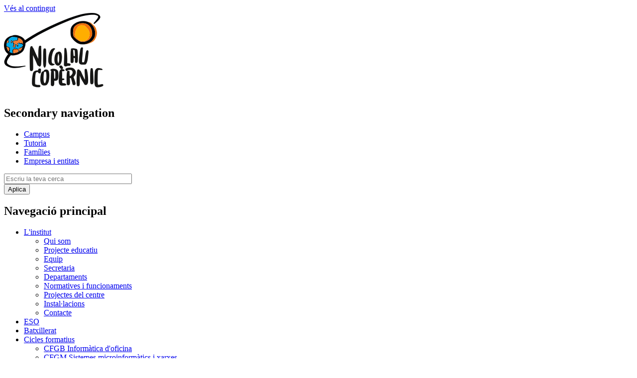

--- FILE ---
content_type: text/html; charset=UTF-8
request_url: https://copernic.cat/ca/equip
body_size: 8950
content:
<!DOCTYPE html>
<html lang="ca" dir="ltr" prefix="og: https://ogp.me/ns#">
  <head>
    <meta charset="utf-8" />
<noscript><style>form.antibot * :not(.antibot-message) { display: none !important; }</style>
</noscript><script async src="https://www.googletagmanager.com/gtag/js?id=UA-0000000-00" type="text/plain" id="cookies_ga_google_analytics_tracking_file" data-cookieconsent="analytics"></script>
<script>window.dataLayer = window.dataLayer || [];function gtag(){dataLayer.push(arguments)};gtag("js", new Date());gtag("set", "developer_id.dMDhkMT", true);gtag("config", "UA-0000000-00", {"groups":"default","anonymize_ip":true,"page_placeholder":"PLACEHOLDER_page_path","allow_ad_personalization_signals":false});</script>
<meta name="description" content="A prop teu!" />
<link rel="canonical" href="https://copernic.cat/ca/equip" />
<meta property="og:site_name" content="Institut Nicolau Copèrnic" />
<meta property="og:url" content="https://copernic.cat/ca/equip" />
<meta property="og:title" content="Equip" />
<meta property="og:description" content="A prop teu!" />
<meta property="article:modified_time" content="2025-09-09T11:55:53+02:00" />
<meta name="MobileOptimized" content="width" />
<meta name="HandheldFriendly" content="true" />
<meta name="viewport" content="width=device-width, initial-scale=1.0" />
<link rel="alternate" hreflang="ca" href="https://copernic.cat/ca/equip" />
<link rel="icon" href="/themes/copernic/favicon.ico" type="image/vnd.microsoft.icon" />

    <title>Equip | Institut Nicolau Copèrnic</title>
    <link rel="preload" href="/themes/copernic/fonts/Poppins-Bold.woff2" as="font" type="font/woff2" crossorigin>
    <link rel="preload" href="/themes/copernic/fonts/Poppins-Light.woff2" as="font" type="font/woff2" crossorigin>
    <link rel="preload" href="/themes/copernic/fonts/Poppins-Regular.woff2" as="font" type="font/woff2" crossorigin>
    <link rel="preload" href="/themes/copernic/fonts/Poppins-Medium.woff2" as="font" type="font/woff2" crossorigin>
    <link rel="preload" href="/themes/copernic/fonts/Poppins-MediumItalic.woff2" as="font" type="font/woff2" crossorigin>
    <link rel="preload" href="/themes/copernic/fonts/Poppins-Black.woff2" as="font" type="font/woff2" crossorigin>
    <link rel="preload" href="/themes/copernic/fonts/CircularStd-Book.woff2" as="font" type="font/woff2" crossorigin>
    <link rel="stylesheet" media="all" href="//use.fontawesome.com/releases/v6.4.2/css/all.css" />
<link rel="stylesheet" media="all" href="//use.fontawesome.com/releases/v6.4.2/css/v4-shims.css" />
<link rel="stylesheet" media="all" href="/sites/default/files/css/css_TvXFdrQU67DJjsSxhAGLmaZXQQEps1iCqokzNzHo_uI.css?delta=2&amp;language=ca&amp;theme=copernic&amp;include=eJyFikEOwjAMBD8UxU-q4rIpgSSuspZKf08QHHrjNDvaSd2Lmkv6MmYbLSjcMRa8diNuSy51KmVDx0g1rGbPAsqPD45IPys4nx2jl1W2ajrLbN3TAVqDXHY8oB_l3yDyXlrgSUcTTcQbJ2NF0w" />
<link rel="stylesheet" media="all" href="/sites/default/files/css/css_Ppkh1fTqWBHMIwmDnWo3Qmq_TrGkgJ3OVzCD4lk28w4.css?delta=3&amp;language=ca&amp;theme=copernic&amp;include=eJyFikEOwjAMBD8UxU-q4rIpgSSuspZKf08QHHrjNDvaSd2Lmkv6MmYbLSjcMRa8diNuSy51KmVDx0g1rGbPAsqPD45IPys4nx2jl1W2ajrLbN3TAVqDXHY8oB_l3yDyXlrgSUcTTcQbJ2NF0w" />

    <script type="application/json" data-drupal-selector="drupal-settings-json">{"path":{"baseUrl":"\/","pathPrefix":"ca\/","currentPath":"node\/24","currentPathIsAdmin":false,"isFront":false,"currentLanguage":"ca"},"pluralDelimiter":"\u0003","suppressDeprecationErrors":true,"google_analytics":{"account":"UA-0000000-00","trackOutbound":true,"trackMailto":true,"trackDownload":true,"trackDownloadExtensions":"7z|aac|arc|arj|asf|asx|avi|bin|csv|doc(x|m)?|dot(x|m)?|exe|flv|gif|gz|gzip|hqx|jar|jpe?g|js|mp(2|3|4|e?g)|mov(ie)?|msi|msp|pdf|phps|png|ppt(x|m)?|pot(x|m)?|pps(x|m)?|ppam|sld(x|m)?|thmx|qtm?|ra(m|r)?|sea|sit|tar|tgz|torrent|txt|wav|wma|wmv|wpd|xls(x|m|b)?|xlt(x|m)|xlam|xml|z|zip"},"cookies":{"cookiesjsr":{"config":{"cookie":{"name":"cookiesjsr","expires":31536000000,"domain":"","sameSite":"Lax","secure":false},"library":{"libBasePath":"\/libraries\/cookiesjsr\/dist","libPath":"\/libraries\/cookiesjsr\/dist\/cookiesjsr.min.js","scrollLimit":1},"callback":{"method":"post","url":"\/cookies\/example\/callback.json","headers":[]},"interface":{"openSettingsHash":"#editCookieSettings","showDenyAll":true,"denyAllOnLayerClose":false,"settingsAsLink":false,"availableLangs":["en","ca","es"],"defaultLang":"en","groupConsent":true,"cookieDocs":true}},"services":{"functional":{"id":"functional","services":[{"key":"functional","type":"functional","name":"Required functional","info":[],"uri":"","needConsent":false}],"weight":1},"video":{"id":"video","services":[{"key":"video","type":"video","name":"Video provided by YouTube, Vimeo","info":[],"uri":"","needConsent":true}],"weight":40}},"translation":{"_core":{"default_config_hash":"X8VxTkyAAEb9q-EhYz30-BkJ9Ftv5-u1H7BXLXHQe1o"},"langcode":"en","bannerText":"En les p\u00e0gines d\u0027aquest lloc web utilitzem una selecci\u00f3 de cookies pr\u00f2pies i de tercers: Cookies essencials; Cookies funcionals i Cookies de rendiment. Si selecciona \u0022Acceptar-les totes\u0022, accepta l\u0027\u00fas de totes les cookies. Pot acceptar i rebutjar tipus individuals de cookies i revocar el seu consentiment per al futur en qualsevol moment en \u0022Configuraci\u00f3\u0022.","privacyPolicy":"Pol\u00edtica de privacitat","privacyUri":"\/ca\/politica-de-privacitat","imprint":"Imprint","imprintUri":"","cookieDocs":"","cookieDocsUri":"","officialWebsite":"Veure el web","denyAll":"Denegar totes","alwaysActive":"Sempre actives","settings":"Configuraci\u00f3 de cookies","acceptAll":"Acceptar totes","requiredCookies":"Cookies necess\u00e0ries","cookieSettings":"Configuraci\u00f3 de cookies","close":"Tanca","readMore":"Llegeix m\u00e9s","allowed":" Permese","denied":"Denegada","settingsAllServices":"Configuraci\u00f3 de tots els serveis","saveSettings":"Desa la configuraci\u00f3","default_langcode":"en","disclaimerText":"All cookie information is subject to change by the service providers. We update this information regularly.","disclaimerTextPosition":"above","processorDetailsLabel":"Processor Company Details","processorLabel":"Company","processorWebsiteUrlLabel":"Company Website","processorPrivacyPolicyUrlLabel":"Company Privacy Policy","processorCookiePolicyUrlLabel":"Company Cookie Policy","processorContactLabel":"Data Protection Contact Details","placeholderAcceptAllText":"Accept All Cookies","functional":{"title":"Functional","details":"Cookies are small text files that are placed by your browser on your device in order to store certain information. Using the information that is stored and returned, a website can recognize that you have previously accessed and visited it using the browser on your end device. We use this information to arrange and display the website optimally in accordance with your preferences. Within this process, only the cookie itself is identified on your device. Personal data is only stored following your express consent or where this is absolutely necessary to enable use the service provided by us and accessed by you."},"video":{"title":"V\u00eddeo","details":"Video sharing services help to add rich media on the site and increase its visibility."}}},"cookiesTexts":{"_core":{"default_config_hash":"X8VxTkyAAEb9q-EhYz30-BkJ9Ftv5-u1H7BXLXHQe1o"},"langcode":"en","bannerText":"En les p\u00e0gines d\u0027aquest lloc web utilitzem una selecci\u00f3 de cookies pr\u00f2pies i de tercers: Cookies essencials; Cookies funcionals i Cookies de rendiment. Si selecciona \u0022Acceptar-les totes\u0022, accepta l\u0027\u00fas de totes les cookies. Pot acceptar i rebutjar tipus individuals de cookies i revocar el seu consentiment per al futur en qualsevol moment en \u0022Configuraci\u00f3\u0022.","privacyPolicy":"Pol\u00edtica de privacitat","privacyUri":"\/node\/18","imprint":"Imprint","imprintUri":"","cookieDocs":"","cookieDocsUri":"","officialWebsite":"Veure el web","denyAll":"Denegar totes","alwaysActive":"Sempre actives","settings":"Configuraci\u00f3 de cookies","acceptAll":"Acceptar totes","requiredCookies":"Cookies necess\u00e0ries","cookieSettings":"Configuraci\u00f3 de cookies","close":"Tanca","readMore":"Llegeix m\u00e9s","allowed":" Permese","denied":"Denegada","settingsAllServices":"Configuraci\u00f3 de tots els serveis","saveSettings":"Desa la configuraci\u00f3","default_langcode":"en","disclaimerText":"All cookie information is subject to change by the service providers. We update this information regularly.","disclaimerTextPosition":"above","processorDetailsLabel":"Processor Company Details","processorLabel":"Company","processorWebsiteUrlLabel":"Company Website","processorPrivacyPolicyUrlLabel":"Company Privacy Policy","processorCookiePolicyUrlLabel":"Company Cookie Policy","processorContactLabel":"Data Protection Contact Details","placeholderAcceptAllText":"Accept All Cookies"},"services":{"functional":{"uuid":"6acb0f86-9659-4b68-8caa-a75577883eab","langcode":"en","status":true,"dependencies":[],"id":"functional","label":"Required functional","group":"functional","info":[],"consentRequired":false,"purpose":"","processor":"","processorContact":"","processorUrl":"","processorPrivacyPolicyUrl":"","processorCookiePolicyUrl":"","placeholderMainText":"This content is blocked because required functional cookies have not been accepted.","placeholderAcceptText":"Only accept required functional cookies"},"video":{"uuid":"c8f477ca-05b4-4818-9ebf-dfe05631f0f1","langcode":"en","status":true,"dependencies":[],"_core":{"default_config_hash":"sSU9xaVzp6lMB3DXSy0j-GJMPQx67_xI3_AQuJRaLa0"},"id":"video","label":"Video provided by YouTube, Vimeo","group":"video","info":[],"consentRequired":true,"purpose":"","processor":"","processorContact":"","processorUrl":"","processorPrivacyPolicyUrl":"","processorCookiePolicyUrl":"","placeholderMainText":"This content is blocked because video provided by youtube, vimeo cookies have not been accepted.","placeholderAcceptText":"Only accept video provided by youtube, vimeo cookies"}},"groups":{"functional":{"uuid":"fb5cf0a5-6303-4c46-93e1-773b9015c7a4","langcode":"en","status":true,"dependencies":[],"id":"functional","label":"Functional","weight":1,"title":"Functional","details":"Cookies are small text files that are placed by your browser on your device in order to store certain information. Using the information that is stored and returned, a website can recognize that you have previously accessed and visited it using the browser on your end device. We use this information to arrange and display the website optimally in accordance with your preferences. Within this process, only the cookie itself is identified on your device. Personal data is only stored following your express consent or where this is absolutely necessary to enable use the service provided by us and accessed by you."},"performance":{"uuid":"efb207ea-40cc-4631-92d0-4db55f387d9a","langcode":"en","status":true,"dependencies":[],"_core":{"default_config_hash":"Jv3uIJviBj7D282Qu1ZpEQwuOEb3lCcDvx-XVHeOJpw"},"id":"performance","label":"Rendiment","weight":30,"title":"Cookies de rendiment","details":"Les cookies de rendiment recopilen informaci\u00f3 agregada sobre com s\u0027utilitza el nostre lloc web. La seva finalitat \u00e9s millorar el seu atractiu, contingut i funcionalitat. Aquestes cookies ens ajuden a determinar si s\u0027accedeix a determinades subp\u00e1ginas del nostre lloc web, amb quina freq\u00fc\u00e8ncia i durant quant temps, i quins continguts interessen especialment als usuaris. Tamb\u00e9 es registren els termes de cerca, el pa\u00eds, la regi\u00f3 i (si \u00e9s el cas) la ciutat des de la qual s\u0027accedeix al lloc web, aix\u00ed com la proporci\u00f3 de dispositius m\u00f2bils que s\u0027utilitzen per a accedir al lloc web. Utilitzem aquesta informaci\u00f3 per a elaborar informes estad\u00edstics que ens ajuden a adaptar el contingut del nostre lloc web a les seves necessitats i a optimitzar la nostra oferta."},"social":{"uuid":"49123374-a671-42d9-ab7b-e95cca695923","langcode":"en","status":true,"dependencies":[],"_core":{"default_config_hash":"vog2tbqqQHjVkue0anA0RwlzvOTPNTvP7_JjJxRMVAQ"},"id":"social","label":"Social Plugins","weight":20,"title":"Social Plugins","details":"Comments managers facilitate the filing of comments and fight against spam."},"video":{"uuid":"71bc4912-31bc-4190-bf2d-1c9fd92cd577","langcode":"en","status":true,"dependencies":[],"_core":{"default_config_hash":"w1WnCmP2Xfgx24xbx5u9T27XLF_ZFw5R0MlO-eDDPpQ"},"id":"video","label":"Videos","weight":40,"title":"V\u00eddeo","details":"Video sharing services help to add rich media on the site and increase its visibility."}}},"ajaxTrustedUrl":{"\/ca\/search":true},"antibot":{"forms":{"views-exposed-form-cercador-page-1":{"id":"views-exposed-form-cercador-page-1","key":"MXQiKBVEXsMWnvoIjrqKocp06y-pDxH8FXlx_Lr-6wM"}}},"quicklink":{"admin_link_container_patterns":["#block-local-tasks-block a",".block-local-tasks-block a","#drupal-off-canvas a","#toolbar-administration a"],"ignore_admin_paths":true,"ignore_ajax_links":true,"ignore_file_ext":true,"total_request_limit":null,"concurrency_throttle_limit":5,"idle_wait_timeout":2000,"viewport_delay":null,"debug":false,"url_patterns_to_ignore":["user\/logout","#","\/admin","\/edit"]},"user":{"uid":0,"permissionsHash":"f49e669d0ed9f2ba36ddece559a7f88d54e77aefa4932212ed0e6ea76d0a03e5"}}</script>
<script src="/sites/default/files/js/js_MY-ZNdMykE1nXcYN5aLXTF0QV9_3hl5wvAokD3ywoUM.js?scope=header&amp;delta=0&amp;language=ca&amp;theme=copernic&amp;include=eJxtjFEOAjEIRC_UyJEaWlmCxbICJnp7m6j7YfyamZeZwZnSLAHfetrMr6VRJnmlx25B57qJrhjANMlRSzcbQgEfvYR_UWVcT6jPlB4L7uRTOrBaWzs2Y6V6FOAXlNtd-lCZAw73j1WZki_hyEnU"></script>

    
   

  </head>
  <body class="path-node page-node-type-page">
        <a href="#main-content" class="visually-hidden focusable">
      Vés al contingut
    </a>
    
      <div class="dialog-off-canvas-main-canvas" data-off-canvas-main-canvas>
    

    <header id="header">
        <div class="d-flex container container-header">
            <div class="logo">
                <a href="/"><img class="logo-stroke" src="/themes/copernic/img/logo.png"/></a>
            </div>
            <div class="search-mobile">
           
            </div>
            <div class="menu-mobile">
                <span></span>
                <span></span>
                <span></span>
            </div>
            <div class="navigation">
                <div class="secondary-navigation d-flex">
                    <nav>
                          <div>
    <nav role="navigation" aria-labelledby="block-secondarynavigation-2-menu" id="block-secondarynavigation-2">
            
  <h2 class="visually-hidden" id="block-secondarynavigation-2-menu">Secondary navigation</h2>
  

        
              <ul class="menu">
                    <li class="menu-item">
        <a href="https://cv.copernic.cat">Campus</a>
              </li>
                <li class="menu-item">
        <a href="https://gassist.copernic.cat">Tutoria</a>
              </li>
                <li class="menu-item">
        <a href="/ca/families" data-drupal-link-system-path="node/229">Famílies</a>
              </li>
                <li class="menu-item">
        <a href="/ca/empresa-i-entitats" data-drupal-link-system-path="node/42">Empresa i entitats</a>
              </li>
        </ul>
  


  </nav>

  </div>

                    </nav>
                    
                    <div class="search-block">
                       
                          <div>
    <div class="views-exposed-form bef-exposed-form" data-drupal-selector="views-exposed-form-cercador-page-1" id="block-formulariexposatcercadorpage-1-2">
  
    
      <form data-action="/ca/search" class="antibot" action="/antibot" method="get" id="views-exposed-form-cercador-page-1" accept-charset="UTF-8">
  <noscript>
  <div class="antibot-no-js antibot-message antibot-message-warning">Heu de tenir JavaScript activat per utilitzar aquest formulari.</div>
</noscript>
<div class="js-form-item form-item form-type-textfield js-form-type-textfield form-item-search-api-fulltext js-form-item-search-api-fulltext">
      
        <input placeholder="Escriu la teva cerca" data-drupal-selector="edit-search-api-fulltext" type="text" id="edit-search-api-fulltext" name="search_api_fulltext" value="" size="30" maxlength="128" class="form-text" />

        </div>
<input data-drupal-selector="edit-antibot-key" type="hidden" name="antibot_key" value="" />
<div data-drupal-selector="edit-actions" class="form-actions js-form-wrapper form-wrapper" id="edit-actions"><input data-drupal-selector="edit-submit-cercador" type="submit" id="edit-submit-cercador" value="Aplica" class="button js-form-submit form-submit" />
</div>


</form>

  </div>

  </div>

                    </div>
                </div>
                <div class="primary-navigation">

                      <div>
    <nav role="navigation" aria-labelledby="block-copernic-main-menu-menu" id="block-copernic-main-menu">
            
  <h2 class="visually-hidden" id="block-copernic-main-menu-menu">Navegació principal</h2>
  

        
              <ul class="menu">
                    <li class="menu-item expanded active-trail">
        <a href="/ca/linstitut" data-drupal-link-system-path="node/21">L&#039;institut</a>
                                <ul class="menu">
                    <li class="menu-item">
        <a href="/ca/qui-som" data-drupal-link-system-path="node/22">Qui som</a>
              </li>
                <li class="menu-item">
        <a href="/ca/projecte-educatiu" data-drupal-link-system-path="node/23">Projecte educatiu</a>
              </li>
                <li class="menu-item active-trail">
        <a href="/ca/equip" data-drupal-link-system-path="node/24" class="is-active" aria-current="page">Equip</a>
              </li>
                <li class="menu-item menu-item--collapsed">
        <a href="/ca/secretaria" data-drupal-link-system-path="node/25">Secretaria</a>
              </li>
                <li class="menu-item menu-item--collapsed">
        <a href="/ca/departaments" data-drupal-link-system-path="node/56">Departaments</a>
              </li>
                <li class="menu-item">
        <a href="/ca/normatives-i-funcionaments" data-drupal-link-system-path="node/65">Normatives i funcionaments</a>
              </li>
                <li class="menu-item menu-item--collapsed">
        <a href="/ca/projectes-del-centre" data-drupal-link-system-path="node/66">Projectes del centre</a>
              </li>
                <li class="menu-item">
        <a href="/ca/installacions" data-drupal-link-system-path="node/71">Instal·lacions</a>
              </li>
                <li class="menu-item">
        <a href="/ca/contacte" data-drupal-link-system-path="node/4">Contacte</a>
              </li>
        </ul>
  
              </li>
                <li class="menu-item">
        <a href="/ca/eso" data-drupal-link-system-path="node/27">ESO</a>
              </li>
                <li class="menu-item">
        <a href="/ca/batxillerat" data-drupal-link-system-path="node/28">Batxillerat</a>
              </li>
                <li class="menu-item expanded">
        <a href="/ca/cicles-formatius" data-drupal-link-system-path="node/29">Cicles formatius</a>
                                <ul class="menu">
                    <li class="menu-item">
        <a href="/ca/cfgb-informatica-doficina" data-drupal-link-system-path="node/72">CFGB Informàtica d&#039;oficina</a>
              </li>
                <li class="menu-item">
        <a href="/ca/cfgm-sistemes-microinformatics-i-xarxes" data-drupal-link-system-path="node/47">CFGM Sistemes microinformàtics i xarxes</a>
              </li>
                <li class="menu-item">
        <a href="/ca/cfgs-administracio-de-sistemes-informatics-en-xarxa-ciberseguretat" data-drupal-link-system-path="node/48">CFGS Administració de Sistemes Informàtics en Xarxa ( perfil ciberseguretat)</a>
              </li>
                <li class="menu-item">
        <a href="/ca/cfgs-desenvolupament-daplicacions-multiplataforma" data-drupal-link-system-path="node/73">CFGS Desenvolupament d&#039;Aplicacions Multiplataforma</a>
              </li>
                <li class="menu-item">
        <a href="/ca/cfgs-desenvolupament-daplicacions-web" data-drupal-link-system-path="node/74">CFGS Desenvolupament d&#039;Aplicacions Web</a>
              </li>
                <li class="menu-item">
        <a href="/ca/curs-despecialitzacio-en-ciberseguretat" data-drupal-link-system-path="node/243">Curs d&#039;epecialització en ciberseguretat</a>
              </li>
        </ul>
  
              </li>
                <li class="menu-item expanded">
        <a href="/ca/serveis" data-drupal-link-system-path="node/33">Serveis</a>
                                <ul class="menu">
                    <li class="menu-item">
        <a href="/ca/accio-tutorial" data-drupal-link-system-path="node/80">Acció tutorial</a>
              </li>
                <li class="menu-item">
        <a href="/ca/aplicacions" data-drupal-link-system-path="node/85">Aplicacions</a>
              </li>
                <li class="menu-item">
        <a href="/ca/biblioteca" data-drupal-link-system-path="node/83">Biblioteca</a>
              </li>
                <li class="menu-item">
        <a href="/ca/coeducacio-convivencia-i-benestar-emocional" data-drupal-link-system-path="node/221">COeducació, COnvivència i BEnestar emocional</a>
              </li>
                <li class="menu-item">
        <a href="/ca/salut-i-escola" data-drupal-link-system-path="node/237">Salut i escola</a>
              </li>
                <li class="menu-item">
        <a href="/ca/gestio-dincidencies" data-drupal-link-system-path="node/81">Gestió d&#039;incidències</a>
              </li>
                <li class="menu-item">
        <a href="/ca/mobilitat-internacional" data-drupal-link-system-path="node/45">Mobilitat internacional</a>
              </li>
                <li class="menu-item">
        <a href="/ca/recursos-i-documents-habituals" data-drupal-link-system-path="node/217">Recursos i documents habituals</a>
              </li>
                <li class="menu-item menu-item--collapsed">
        <a href="/ca/serveis-fp" data-drupal-link-system-path="node/31">Serveis FP</a>
              </li>
                <li class="menu-item">
        <a href="/ca/suggeriments-i-queixes" data-drupal-link-system-path="node/86">Suggeriments i queixes</a>
              </li>
                <li class="menu-item">
        <a href="/ca/fotocopies" data-drupal-link-system-path="node/255">Fotocòpies</a>
              </li>
        </ul>
  
              </li>
                <li class="menu-item">
        <a href="/ca/noticies" data-drupal-link-system-path="node/7">Actualitat</a>
              </li>
        </ul>
  


  </nav>

  </div>

                </div>

            </div>

        </div>
        
        

    </header>
    <main class=>
            
          <div>
    <div id="block-copernic-content">
  
    
      
<article class="bg-big">
  <div class="header-content">
    <div class="parent-page">
        <a href="/ca/linstitut">L&#039;institut</a>
    </div>
    <h1><span>Equip</span>
</h1>
    <div class="descr">
        
            <div class="field field--name-body field--type-text-with-summary field--label-hidden field__item"><p>A prop teu!</p>
</div>
      
    </div>
    <div class="image-header-content container">
      
            <div class="field field--name-field-media-image field--type-image field--label-hidden field__item">  <img loading="lazy" src="/sites/default/files/styles/capcalera_content/public/content/image/2025/09/09/3/20250905_113519.jpg?h=6eb229a4&amp;itok=5luQdk7D" width="1200" height="400" alt="L&#039;equip del Copèrnic" />


</div>
      
    </div>
    <div class="cta-link-arrow-bg-yellow">
        
    </div>   
  </div>

  
  <div>
    
  </div>
  


</article>

  </div>
<div id="block-copernic-cookiesui">
  
    
        
<div id="cookiesjsr"></div>

  </div>

  </div>

                <div id="btns-share">
            <div class="inner-box">
                <div id="btn-open">
                
                </div>
                <div class="elements">
                    <!-- AddToAny BEGIN -->
                    <div class="a2a_kit a2a_kit_size_32 a2a_default_style">
                    <a class="a2a_button_facebook"></a>
                    <a class="a2a_button_twitter"></a>
                    <a class="a2a_button_linkedin"></a>
                    <a class="a2a_button_whatsapp"></a>
                    </div>
                    <script async src="https://static.addtoany.com/menu/page.js"></script>
                    <!-- AddToAny END -->
                </div>
            </div>
        </div>
        
    </main>
    <footer id="footer">
        <div class="container">
            <div class="d-flex flex-wrap">
               
                    

                
                <div class="nav-footer d-flex p-med">
                    <div class="logo">
                        <a href="/"><img src="/themes/copernic/img/logo-footer.svg"/></a>
                    </div>
                    <div class="contact d-flex">
                        <div class="content">
                          
                              <div>
    <div id="block-textfooter">
  
    
      
            <div class="field field--name-body field--type-text-with-summary field--label-hidden field__item"><p>Torrent del Batlle, 10</p>

<p>08225 Terrassa - Barcelona</p>

<p>Telèfon: +34 937807517</p>

<p>Correu electrònic: a8034059@xtec.cat</p>
</div>
      
  </div>

  </div>

                        </div>
                       
                        <div class="links-contact">
                            <a href="/ca/contacte">Contacte</a>
                            <div class="links-xxss">
                                <a href="https://twitter.com/nicolaucopernic?lang=ca" target="_blank" class="twitter-link"></a>
                                <a href="https://www.instagram.com/nicolaucopernic/" target="_blank" class="insta-link"></a>
                                <a href="https://www.linkedin.com/company/institut-nicolau-cop%C3%A8rnic" target="_blank" class="linkedin-link"></a>
                                <a href="https://www.youtube.com/user/copernicTV" target="_blank" class="youtube-link"></a>
                            </div>
                        </div>
                        
                    </div>
                    <div class="menu-footer d-flex">
                        <div class="menu-col">
                            
                              <div>
    <nav role="navigation" aria-labelledby="block-estudis-2-menu" id="block-estudis-2">
      
  <h2 id="block-estudis-2-menu">Estudis</h2>
  

        
              <ul class="menu">
                    <li class="menu-item">
        <a href="/ca/batxillerat" data-drupal-link-system-path="node/28">Batxillerat</a>
              </li>
                <li class="menu-item">
        <a href="/ca/cicles-formatius" data-drupal-link-system-path="node/29">Cicles formatius</a>
              </li>
                <li class="menu-item">
        <a href="/ca/eso" data-drupal-link-system-path="node/27">ESO</a>
              </li>
        </ul>
  


  </nav>

  </div>

                        </div>
                        <div class="menu-col">
                              <div>
    <nav role="navigation" aria-labelledby="block-elcentre-2-menu" id="block-elcentre-2">
      
  <h2 id="block-elcentre-2-menu">El centre</h2>
  

        
              <ul class="menu">
                    <li class="menu-item">
        <a href="/ca/linstitut" data-drupal-link-system-path="node/21">L&#039;Institut Nicolau Copernic</a>
              </li>
                <li class="menu-item">
        <a href="/ca/secretaria" data-drupal-link-system-path="node/25">Secretaria</a>
              </li>
                <li class="menu-item">
        <a href="/ca/serveis" data-drupal-link-system-path="node/33">Serveis</a>
              </li>
                <li class="menu-item">
        <a href="/ca/projectes" data-drupal-link-system-path="node/36">Projectes</a>
              </li>
                <li class="menu-item">
        <a href="/ca/noticies" data-drupal-link-system-path="node/7">Actualitat</a>
              </li>
        </ul>
  


  </nav>

  </div>

                        </div>
                        <div class="menu-col">
                              <div>
    <nav role="navigation" aria-labelledby="block-informaciopera-2-menu" id="block-informaciopera-2">
      
  <h2 id="block-informaciopera-2-menu">Informacio per a</h2>
  

        
              <ul class="menu">
                    <li class="menu-item">
        <a href="/ca/empresa-i-entitats" data-drupal-link-system-path="node/42">Empresa</a>
              </li>
                <li class="menu-item">
        <a href="/ca/families" data-drupal-link-system-path="node/229">Famílies</a>
              </li>
        </ul>
  


  </nav>

  </div>

                        </div>
                    </div>
                    <div class="block-legals p-big">
                          <div>
    <nav role="navigation" aria-labelledby="block-legals-menu" id="block-legals">
            
  <h2 class="visually-hidden" id="block-legals-menu">Legals</h2>
  

        
              <ul>
        <li>© 2026 Institut Nicolau Copèrnic</li>
          <li>
        <a href="/ca/politica-de-cookies" data-drupal-link-system-path="node/218">Política de cookies</a>
              </li>
          <li>
        <a href="/ca/politica-de-privacitat" data-drupal-link-system-path="node/18">Política de privacitat</a>
              </li>
        </ul>
  


  </nav>

  </div>

                    </div>
                </div>

            </div>

        </div>

    </footer>


  </div>

    
    <script src="//unpkg.com/quicklink@2.2.0/dist/quicklink.umd.js"></script>
<script src="/sites/default/files/js/js_gbG3mqN50MRk_32-awXLlOtqjQ3e0MPlacVsP38B0PU.js?scope=footer&amp;delta=1&amp;language=ca&amp;theme=copernic&amp;include=eJxtjFEOAjEIRC_UyJEaWlmCxbICJnp7m6j7YfyamZeZwZnSLAHfetrMr6VRJnmlx25B57qJrhjANMlRSzcbQgEfvYR_UWVcT6jPlB4L7uRTOrBaWzs2Y6V6FOAXlNtd-lCZAw73j1WZki_hyEnU"></script>

  </body>
</html>


--- FILE ---
content_type: image/svg+xml
request_url: https://copernic.cat/themes/copernic/img/logo-footer.svg
body_size: 44425
content:
<svg xmlns="http://www.w3.org/2000/svg" width="141.543" height="121.256" viewBox="0 0 141.543 121.256">
  <g id="Group_12" data-name="Group 12" transform="translate(159.407 -3320.563)">
    <path id="Path_1" data-name="Path 1" d="M131.819,164.146c.06.125.051.329.3.343.068,0,.139.162.19.259q1.088,2.075,1.979,4.243c.372.9.745,1.806,1.141,2.7q1.577,3.546,3.18,7.082c.219.485.485.948.716,1.428.4.834.793,1.674,1.189,2.511l1.3,2.752c.018-.144.035-.222.036-.3.019-2.388.027-4.777.057-7.166.023-1.853.07-3.7.111-5.557.016-.735.023-1.472.068-2.206.077-1.252.157-2.505.279-3.753.092-.945.215-1.89.394-2.822a19.858,19.858,0,0,1,.581-2.084,1.362,1.362,0,0,1,1.195-.94c.118-.02.225-.1.343-.122.268-.057.512-.224.823-.048.157.089.41,0,.618.009a.477.477,0,0,1,.277.093,10,10,0,0,1,.876.849.729.729,0,0,1,.091.464c-.017.469-.074.936-.085,1.4s.007.958.023,1.437c.04,1.165.09,2.329.13,3.493.031.886.055,1.773.077,2.66q.039,1.574.07,3.148.044,2.171.084,4.343c.008.44.018.879.019,1.319q0,1.706,0,3.411c0,.757.014,1.514-.006,2.271-.024.888-.083,1.775-.118,2.663-.02.518-.017,1.037-.036,1.556-.024.633-.055,1.265-.09,1.9-.052.937-.144,1.874-.158,2.812a12.875,12.875,0,0,1-.372,3.264c-.121.439-.271.871-.417,1.3a.937.937,0,0,1-.163.253,10.489,10.489,0,0,1-.708.878,1.5,1.5,0,0,1-.52.271,3.494,3.494,0,0,1-.648.215.8.8,0,0,1-.431-.049c-.333-.135-.659-.29-.978-.455a.728.728,0,0,1-.233-.242c-.122-.177-.23-.364-.343-.546a3.126,3.126,0,0,1-1.355-.506,3.345,3.345,0,0,1-1.325-1.615c-.65-1.545-1.291-3.092-1.938-4.638-.353-.842-.7-1.687-1.069-2.522q-1.063-2.4-2.152-4.788c-.547-1.2-1.117-2.392-1.664-3.593-.4-.866-.771-1.74-1.156-2.61a1.25,1.25,0,0,0-.227-.366c-.013.187-.041.374-.038.561.013.736.039,1.472.054,2.208.021,1.026.032,2.053.056,3.08.01.428.054.856.064,1.285s-.015.861,0,1.291c.019.733.054,1.466.08,2.2.006.189,0,.378,0,.568,0,.925,0,1.85.013,2.775.017,1.169.054,2.336.073,3.5.021,1.291.031,2.583.049,3.875.006.393.048.786.041,1.178-.017,1.05-.051,2.1-.076,3.151-.006.254.022.51,0,.76a5.4,5.4,0,0,1-.507,2.2c-.018.032-.022.1-.036.1-.363.022-.288.364-.412.559-.153.241-.186.581-.486.7-.339.136-.654.323-1.026.477.007-.142.012-.243.016-.344l-.065-.023-.2.4a1.142,1.142,0,0,1-.714-.084.154.154,0,0,0-.127,0,.855.855,0,0,1-.919-.069c-.032-.021-.065-.071-.089-.066-.434.08-.6-.363-.927-.491a.863.863,0,0,1-.393-.44,6.13,6.13,0,0,1-.457-1.635,48.446,48.446,0,0,1-.187-5.055c-.027-.685-.007-1.371-.014-2.057s-.021-1.346-.032-2.019c-.025-1.536-.059-3.072-.072-4.608-.031-3.621-.069-7.243-.071-10.864,0-1.982.06-3.964.1-5.946.013-.686.041-1.371.07-2.056.048-1.166.088-2.333.157-3.5.1-1.582.219-3.161.453-4.729a13.086,13.086,0,0,1,.822-3.037,1.448,1.448,0,0,1,.8-.816,5.178,5.178,0,0,1,.773-.3.865.865,0,0,1,.694-.021c.128.07.333-.006.5-.009.075,0,.172-.013.222.026q.453.354.886.736a.332.332,0,0,1,.07.211c.012.164.013.329.009.493a1.243,1.243,0,0,0,.536,1.268,1.451,1.451,0,0,0,.357.163m15.418,28.536.075,0q-.013-.1-.025-.2l-.05.007Z" transform="translate(-284.769 3187.759)" fill="#161615"/>
    <path id="Path_2" data-name="Path 2" d="M371.259,273.512c.047-.408.486-.214.714-.443l.063.285a.857.857,0,0,1,.19-.067c.066-.007.142.038.2.02a.8.8,0,0,1,.969.269,1.725,1.725,0,0,0,.378.28c-.091.25.249.355.236.6l.063-.179.062,0a6.987,6.987,0,0,1,.21.859c.185,1.572.69,3.079.935,4.639.113.723.207,1.45.309,2.175.13.926.28,1.85.386,2.778q.235,2.058.418,4.122c.065.73.081,1.465.119,2.2.032.6.088,1.2.093,1.8.009.963-.039,1.927-.018,2.89a20.259,20.259,0,0,1-.114,2.762,15.7,15.7,0,0,1-.329,1.947,4.9,4.9,0,0,1-.9,1.819c-.161.21-.274.456-.416.681a2.141,2.141,0,0,1-1.215.84c-.17.057-.348.116-.333.382l-.244-.173-.161.246c-.093-.022-.2-.087-.277-.059-.394.146-.784-.035-1.179.015a2.03,2.03,0,0,1-1.066-.331A3.966,3.966,0,0,1,368.731,302c-.868-1.447-1.691-2.92-2.551-4.371-.5-.851-1.062-1.67-1.559-2.525-.471-.811-.932-1.633-1.331-2.482-.622-1.32-1.2-2.659-1.772-4-.3-.7-.529-1.424-.794-2.137a.284.284,0,0,0-.168-.166v.743c0,.617,0,1.234,0,1.852,0,.39.012.78.012,1.171,0,.833-.01,1.667,0,2.5,0,.5.039,1.008.042,1.513,0,.57-.018,1.14-.02,1.709-.008,1.725-.042,3.45-.006,5.174a18.359,18.359,0,0,1-.346,3.4,1.653,1.653,0,0,1-.5,1,2.875,2.875,0,0,0-.4.64.713.713,0,0,1-.477.34,2.628,2.628,0,0,0-.533.257l-.081-.26-.17.279c-.384,0-.76.021-1.133-.009a1.659,1.659,0,0,1-.564-.192,4.268,4.268,0,0,1-.8-.452,1.662,1.662,0,0,1-.512-1c-.131-.605-.206-1.223-.317-1.833a20.262,20.262,0,0,1-.318-3.783c.016-2.3-.016-4.6.009-6.9.013-1.2.1-2.408.159-3.612.053-1.115.1-2.231.17-3.345.081-1.328.176-2.656.274-3.984.072-.973.132-1.948.244-2.916.1-.893.257-1.781.422-2.665a2.6,2.6,0,0,1,.326-.8,1.8,1.8,0,0,1,1.176-.74,4.181,4.181,0,0,1,.7-.147,1.129,1.129,0,0,1,.374.119.613.613,0,0,1,.57-.029,1.481,1.481,0,0,1,.4.252c.281.217.473.524.758.746a1.048,1.048,0,0,1,.276.521c.054.184.118.294.327.294a1.123,1.123,0,0,1,.953.51c.145.2.389.319.554.505a2.652,2.652,0,0,1,.39.589q.628,1.279,1.228,2.571c.213.458.391.933.6,1.395.108.242.254.466.36.708.2.463.378.94.591,1.4.282.608.592,1.2.884,1.808.125.26.229.531.349.794q.874,1.921,1.753,3.841c.183.4.35.81.557,1.2.431.8.884,1.6,1.332,2.39a1.491,1.491,0,0,0,.188.2c.01-.172.022-.28.022-.389,0-1.792.022-3.584,0-5.376-.015-1.179-.078-2.358-.145-3.536-.052-.911-.151-1.82-.214-2.731-.068-1-.133-2-.172-3-.037-.974-.056-1.949-.049-2.923a10.911,10.911,0,0,1,.135-1.588,2.353,2.353,0,0,1,.318-.733.27.27,0,0,1,.265-.149.529.529,0,0,0,.46-.128c.035-.039.151-.006.288-.006M376.2,290.66h.02v-.181h-.02Z" transform="translate(-423.921 3119.307)" fill="#161615"/>
    <path id="Path_3" data-name="Path 3" d="M307.452,300.524a.505.505,0,0,1-.481.467.366.366,0,0,0-.246.111,2.266,2.266,0,0,1-.438.221v-.386l-.059-.02-.213.441c-.28,0-.579.088-.838-.131v-.367c-.133.2-.133.2.008.359-.023.041-.045.117-.07.118-.324.014-.66.09-.94-.168a.583.583,0,0,0-.228-.082.742.742,0,0,1-.2-.052c-.164-.112-.308-.258-.48-.356a1.309,1.309,0,0,1-.6-.755,8,8,0,0,1-.366-1.6,39.088,39.088,0,0,1-.169-4.185c-.017-1.1,0-2.21,0-3.315-.01-1.661-.042-3.322-.037-4.983,0-.773.07-1.546.106-2.319.013-.279.017-.559.033-.838.07-1.241.131-2.481.217-3.721a19.245,19.245,0,0,1,.478-3.191c.071-.3.121-.6.184-.893.027-.129,0-.288.193-.33.029-.007.064-.082.062-.123-.015-.331.188-.45.468-.5a.945.945,0,0,0,.279-.049,1.108,1.108,0,0,0,.221-.217l.232.163c.217-.185.338-.632.72-.219l.087-.264c.021.121.031.181.047.274.163-.044.337.081.5-.069.043-.038.146,0,.219-.015.093-.015.167.064.29-.038.159-.132.419.117.46.422a1.723,1.723,0,0,1,.167.078c.054.031.1.073.173.125-.073.365.282.6.353.957l.11-.411.062-.013a.717.717,0,0,1,.057.209c-.011.33-.031.659-.052.989a17.206,17.206,0,0,0,.006,2.564c.06.69.06,1.384.106,2.076s.117,1.38.17,2.071c.031.4.045.811.068,1.248a1.28,1.28,0,0,0,.248-.038c.429-.155.862-.3,1.279-.485a2.729,2.729,0,0,0,.635-.411,11.392,11.392,0,0,0,2.15-2.407,5.87,5.87,0,0,0,1.074-2.248,7.933,7.933,0,0,0,.086-2.61,3.538,3.538,0,0,0-.313-.973,4.4,4.4,0,0,0-1.468-1.858,4.542,4.542,0,0,0-2.435-.758c-.862-.011-1.727-.042-2.587.007-.7.041-1.4.188-2.084.286-.054.123-.09.2-.124.285-.019.047-.021.128-.05.139-.37.131-.347.542-.565.778a.378.378,0,0,1-.111.1c-.189.083-.38.165-.574.235-.13.046-.265-.049-.419.056-.1.07-.313-.02-.475-.033a.615.615,0,0,0-.141.021,1.155,1.155,0,0,1-1.07-.34.256.256,0,0,0-.164-.075c-.265,0-.375-.173-.46-.376-.166-.4-.331-.794-.486-1.2a1.783,1.783,0,0,1-.141-.5,2.473,2.473,0,0,1-.052-.833,2.019,2.019,0,0,1,.164-.412,3.376,3.376,0,0,1,1.645-1.345,7.975,7.975,0,0,1,2.555-.791c.652-.084,1.3-.214,1.95-.3.475-.065.953-.111,1.432-.139.658-.04,1.316-.081,1.974-.076a12.8,12.8,0,0,1,3.963.61,7.755,7.755,0,0,1,2.558,1.442,13.723,13.723,0,0,1,2.236,2.473,6.932,6.932,0,0,1,1.377,3.673,8.934,8.934,0,0,1-.194,3.4,10.66,10.66,0,0,1-.838,1.873c-.215.386-.4.787-.624,1.17a12.719,12.719,0,0,1-.7,1.13c-.266.368-.57.709-.87,1.051-.326.371-.666.73-1.059,1.158.155.46.329,1.015.528,1.56.549,1.5,1.1,3,1.667,4.5a26.3,26.3,0,0,1,1.139,3.67c.2.889.357,1.787.522,2.683a2.807,2.807,0,0,1-.221,1.693.387.387,0,0,0-.385.393.519.519,0,0,1-.389.424.27.27,0,0,0-.217.3l0,.02c-.325-.011-.45.344-.737.4l-.089.02-.118-.508-.055.005-.046.566c-.157,0-.28,0-.4,0-.357-.013-.356-.015-.475-.374a1.957,1.957,0,0,0-.1-.216c-.192.256.022.378.006.552a1.164,1.164,0,0,1-.9-.168,1.421,1.421,0,0,0-.423-.144l-.173-.3c-.624-.09-.834-.553-1.006-1.084-.354-1.09-.434-2.238-.73-3.338-.442-1.641-.9-3.277-1.355-4.916-.249-.9-.5-1.81-.745-2.714-.067-.242-.142-.482-.211-.713-.726-.108-1.448-.042-2.2-.161,0,.14-.014.322,0,.5.062.7.141,1.409.2,2.115.043.531.077,1.063.089,1.595.036,1.6.042,3.2.094,4.793a8.885,8.885,0,0,1-.222,2.147,1.192,1.192,0,0,1-.4.752c-.125.1-.166.3-.241.465-.093.2-.162.414-.387.513l-.264.106.039.072.227-.177m.075-20.888c.084-.352.084-.352-.113-.424l.113.424m1.779,7.666-.032-.1a.274.274,0,0,0-.326.192l.358-.09m-1.844-8.8.045,0v-.244l-.071.006c.009.081.018.162.027.243m.017-2.41.037,0v-.324l-.057,0,.02.322m.138,3.864-.064-.012c-.012.087-.024.174-.036.261l.06.009.04-.258" transform="translate(-390.758 3122.69)" fill="#161615"/>
    <path id="Path_4" data-name="Path 4" d="M372.012,168.573a1.023,1.023,0,0,1,.751-.069c.068.006.182.112.181.171-.005.261.225.236.374.339v.861l.42-.356.063.029a1.466,1.466,0,0,1-.068.3,6.62,6.62,0,0,0-.4,2.648c-.018.564-.051,1.128-.072,1.693-.011.3,0,.608-.017.911-.1,1.57-.191,3.139-.307,4.708-.076,1.023-.19,2.043-.283,3.064-.081.881-.156,1.763-.237,2.644-.115,1.236-.247,2.472-.348,3.709-.06.729-.068,1.462-.112,2.193-.026.429-.1.856-.112,1.285-.02.989-.019,1.979-.015,2.968,0,.3.032.608.06.911s.064.361.36.39q.942.091,1.888.142c.39.02.782,0,1.2,0a13.971,13.971,0,0,0,1.044-2.985,45.968,45.968,0,0,0,1.021-5.5c.236-1.733.447-3.47.686-5.2a55.494,55.494,0,0,1,1.068-5.643,11.381,11.381,0,0,1,1.024-2.652,1.53,1.53,0,0,1,.7-.711c.048-.022.108-.077.113-.122.034-.3.279-.349.492-.389a3.832,3.832,0,0,1,.895-.069.712.712,0,0,1,.474.207,4.847,4.847,0,0,0,.893.923.6.6,0,0,1,.155.3,5.583,5.583,0,0,1,.222,2.471c-.083.667-.1,1.341-.168,2.011-.107,1.084-.232,2.166-.345,3.249-.068.655-.116,1.311-.191,1.965-.141,1.234-.3,2.466-.441,3.7-.068.578-.1,1.161-.186,1.737-.134.89-.269,1.782-.459,2.662a27.321,27.321,0,0,1-1.4,4.621,6.261,6.261,0,0,1-.639,1.331c-.424.582-.74,1.236-1.22,1.777a.5.5,0,0,1-.146.117,4.212,4.212,0,0,1-2.2.575,21.018,21.018,0,0,0-2.885.037,21.574,21.574,0,0,1-2.2-.019,16,16,0,0,1-1.63-.109,6.134,6.134,0,0,1-.972-.286,6.05,6.05,0,0,1-2.166-1.43,1.72,1.72,0,0,1-.372-.48,6.375,6.375,0,0,1-.79-2.872c-.017-.953-.014-1.907.025-2.859s.128-1.9.207-2.845c.1-1.213.2-2.427.321-3.637.122-1.172.278-2.34.425-3.509.179-1.421.353-2.842.551-4.26q.3-2.164.649-4.321c.141-.887.293-1.773.485-2.65a9.275,9.275,0,0,1,1.3-2.944,1.742,1.742,0,0,1,.908-.627c.283-.115.586-.183.882-.27.243-.072.318-.051.549.155m-.274,20.831.057-.01v-.5h-.034l-.024.511m.139-1.5-.038.015v.393l.038,0Zm11.968-9.955.08,0q-.008-.155-.014-.31l-.08,0,.014.3m-4.787,22.728-.032-.069-.192.089.036.077.189-.1m-6.151-24.435-.07,0c-.008.086-.015.172-.022.258l.073,0c.006-.086.013-.172.019-.258m-.958,10.837-.037.006.011.171.026,0Z" transform="translate(-430.771 3182.903)" fill="#161615"/>
    <path id="Path_5" data-name="Path 5" d="M230.21,306.306c.062.137-.041.174-.131.172-.183,0-.365-.031-.583-.052-.056-.066-.133-.157-.208-.248l.208-.124-.145-.258-.058.021v.364l.055.065-.055.033-.134-.345c-.038.226-.2.195-.347.217a1.042,1.042,0,0,1-.066-.142c-.126-.439-.125-.439-.541-.355a2.078,2.078,0,0,1-.331-.342,1.326,1.326,0,0,1-.177-.486,2.024,2.024,0,0,0-.146-.535,2.121,2.121,0,0,1-.135-.813c-.019-2.287-.021-4.574-.036-6.862-.008-1.245-.046-2.49-.041-3.735.007-1.689.022-3.38.07-5.069.055-1.953.139-3.906.232-5.857.051-1.063.14-2.125.228-3.186.034-.4.115-.8.172-1.2.02-.137.034-.275.054-.445a1.722,1.722,0,0,0-.4-.19,2.125,2.125,0,0,1-.949-.6.288.288,0,0,1-.11-.149,3.386,3.386,0,0,1-.1-.979,1.12,1.12,0,0,1,.434-.631,6.589,6.589,0,0,1,1.2-.721,8.28,8.28,0,0,1,3.431-.716c.405,0,.811-.027,1.215-.006.453.023.9.088,1.356.13a11.446,11.446,0,0,1,1.965.379,7.538,7.538,0,0,1,3.295,1.719,4.655,4.655,0,0,1,1.045,1.226c.071.141.245.229.321.369a8.671,8.671,0,0,1,.523,1.087,8.51,8.51,0,0,1,.476,2.676c.044,1.141.07,2.283.1,3.425.025.862.066,1.723.069,2.585a13.366,13.366,0,0,1-.141,2.23c-.138.838-.205,1.686-.321,2.527-.059.427-.145.851-.243,1.271a.927.927,0,0,1-.342.617c-.03.02-.071.058-.07.086.02.353-.3.535-.406.823a1.532,1.532,0,0,1-.656.769,9.1,9.1,0,0,1-1.937.957,5.969,5.969,0,0,1-2.1.231c-.581-.012-1.163-.032-1.773-.049a2.6,2.6,0,0,0-.029.29q.012,1.714.03,3.428c0,.279.048.559.029.836q-.1,1.5-.239,3a3.1,3.1,0,0,1-.179.592l-.3-.068c-.024.054-.052.089-.053.123a4.528,4.528,0,0,1-.51,1.455.21.21,0,0,1-.306.126.243.243,0,0,0-.349.15c-.038.25-.2.253-.377.277a.639.639,0,0,0-.147.064l-.1-.28-.222.349c-.13,0-.293.006-.455,0s-.329-.016-.424-.19c-.013-.025-.089-.016-.136-.022-.025-.1.069-.224-.125-.363l.132.358m2.836-29.228c.029.284.051.532.081.78.09.766.216,1.528.267,2.3.069,1.037.079,2.078.12,3.117.043,1.1.1,2.2.137,3.306.026.73.029,1.462.046,2.193q.027,1.176.063,2.351c.008.263.033.526.051.814a11.588,11.588,0,0,0,1.808.154c.025-.179.053-.34.069-.5.042-.442.083-.883.117-1.326.066-.858.145-1.717.185-2.577.031-.659.01-1.321.011-1.982,0-1.639.022-3.278,0-4.917a15.251,15.251,0,0,0-.157-1.928,1.5,1.5,0,0,0-.7-1.089,6.283,6.283,0,0,0-2.1-.692m8.5,3.64-.029,0v.226l.029,0Z" transform="translate(-346.216 3119.276)" fill="#161615"/>
    <path id="Path_6" data-name="Path 6" d="M177.344,295.978c.045-1.245.048-2.415.137-3.578a41.727,41.727,0,0,1,.768-5.419c.133-.633.258-1.269.436-1.89a10.226,10.226,0,0,1,1.587-3.513,3.353,3.353,0,0,1,1.679-1.248,6.226,6.226,0,0,0,.7-.26,1.018,1.018,0,0,1,.666-.062c.266.061.365.01.377-.252a2.733,2.733,0,0,1,.853-1.653,1.9,1.9,0,0,1,.547-.4,4.843,4.843,0,0,1,.825-.453,11.063,11.063,0,0,1,1.934-.5,7.327,7.327,0,0,1,1.807.129c.151.019.3.044.451.065a3.292,3.292,0,0,1,1.974,1.089,7.851,7.851,0,0,1,1.223,1.643,5.3,5.3,0,0,1,.524,1.456c.232,1.1.455,2.215.579,3.334a12.773,12.773,0,0,1,.2,2.5c-.042.49.035.988.032,1.483,0,.735-.033,1.47-.053,2.205-.012.457-.013.914-.044,1.37-.042.606-.111,1.21-.167,1.815-.084.895-.148,1.793-.254,2.685a17.923,17.923,0,0,1-.632,2.885,18.169,18.169,0,0,1-1.371,3.5,18.4,18.4,0,0,1-1.3,2.06c-.146.2-.279.418-.432.617a4.768,4.768,0,0,1-1.611,1.183,5.449,5.449,0,0,1-1.623.488,14.648,14.648,0,0,1-3.9.1,3.647,3.647,0,0,1-.8-.225,6.124,6.124,0,0,1-2.467-1.514,5.4,5.4,0,0,1-1.185-1.8,23.53,23.53,0,0,1-1.194-4.205,16.865,16.865,0,0,1-.26-2.494c-.024-.4,0-.813,0-1.142m10.68-15.134a5.031,5.031,0,0,1-.572.127c-.675.066-1.351.119-2.027.176-.518.043-.613.056-.776.6a13.126,13.126,0,0,0-.351,1.518c-.112.648-.159,1.307-.276,1.953a16.177,16.177,0,0,0-.217,2.187c-.014.33-.029.659-.053.988-.061.844-.14,1.686-.186,2.53-.035.634-.04,1.269-.04,1.9,0,.506.029,1.012.039,1.518.016.8.008,1.6.044,2.4a19.686,19.686,0,0,0,.736,4.108c.132.5.338.982.5,1.475a.545.545,0,0,0,.427.383c.367.079.739.141,1.149.217.287-.53.578-1.018.82-1.529a9.706,9.706,0,0,0,.47-1.242,19.86,19.86,0,0,0,.561-1.974c.184-.9.328-1.82.43-2.738q.211-1.888.327-3.787c.055-.924.057-1.853.043-2.78-.017-1.116-.033-2.234-.129-3.344a22.646,22.646,0,0,0-.651-3.776c-.076-.29-.171-.576-.272-.913" transform="translate(-316.342 3117.082)" fill="#161615"/>
    <path id="Path_7" data-name="Path 7" d="M337.359,200.678a2.2,2.2,0,0,1-1.572.374.314.314,0,0,0-.141-.009,1.739,1.739,0,0,1-1.147-.244,2.117,2.117,0,0,1-1.176-1.789,14.383,14.383,0,0,1-.155-3.069c.02-1.1.007-2.21.007-3.316,0-.239,0-.479,0-.751l-2.351-.319c0,2.6.142,5.179-.1,7.762a1.72,1.72,0,0,1-.212.054.305.305,0,0,0-.3.293c-.029.2-.059.4-.091.614-.173,0-.349-.044-.389.188-.006.033-.179.037-.3.058-.046.122.048.369-.242.357-.02,0-.055.079-.064.126-.032.169-.145.186-.3.166-.046-.1-.1-.2-.14-.3a1.218,1.218,0,0,0-.14-.331l-.082.755c-.115.02-.2.033-.285.051-.222.047-.434-.188-.631-.07-.223.134-.415-.014-.618-.009-.118,0-.377-.025-.348-.267-.132,0-.292.046-.389-.012-.119-.072-.185-.231-.267-.344-.114-.02-.257,0-.327-.067a1.561,1.561,0,0,1-.36-.456,4.742,4.742,0,0,1-.336-1.922c-.053-1.166-.1-2.332-.122-3.5-.013-.684.037-1.369.039-2.053.006-1.842,0-3.684,0-5.526,0-.762.015-1.525.021-2.287,0-.457-.008-.913.009-1.37.043-1.154.064-2.31.156-3.461a23.321,23.321,0,0,1,.526-3.875c.037-.148.078-.294.126-.439.084-.258.147-.473-.125-.709a.919.919,0,0,1-.153-.648c.008-.211.2-.348.371-.482a4.2,4.2,0,0,1,2.1-.689c.588-.08,1.178-.17,1.77-.2a9.939,9.939,0,0,1,1.4.08c.87.085,1.721.283,2.58.435.927.164,1.817.442,2.719.685a.608.608,0,0,1,.426.289.587.587,0,0,0,.232.181.643.643,0,0,1,.379.439.347.347,0,0,0,.19.2.664.664,0,0,1,.381.484c.146.589.283,1.181.4,1.778.082.434.129.876.176,1.315.064.614.133,1.229.168,1.845.086,1.534.164,3.068.224,4.6.036.942.029,1.886.051,2.829.012.507.056,1.013.067,1.519.009.414-.008.829-.012,1.243,0,.634-.035,1.269,0,1.9a35.4,35.4,0,0,1-.147,3.647,17.99,17.99,0,0,1-.3,2.217,6.822,6.822,0,0,1-.211.729c-.01.037-.014.089-.039.1-.352.226-.458.628-.681.944a1.679,1.679,0,0,1-.276.249l.064-.231-.313.221Zm1.028-2.849c.029-.021.081-.04.084-.064.035-.27.063-.54.092-.811l-.08-.008c-.03.3-.059.594-.086.893-.026.159-.052.317-.078.476l.1.005q-.014-.246-.028-.49m-8.618-21.87c.309,3.983.613,7.891.917,11.808a11.553,11.553,0,0,0,2.545.072c.04-3.732-.154-7.411-.458-11.111l-3-.769m8.924,13.047v-.783a.875.875,0,0,0,0,.783m-.272-7.089-.066.036c.049.069.126.132.139.207a1.65,1.65,0,0,1-.014.339c0,.085,0,.17,0,.255.115-.487.091-.675-.057-.836m.14,14.192.058.009a.828.828,0,0,0,.022-.122.882.882,0,0,0-.015-.128l-.041.006c-.008.078-.017.156-.024.234m.021-12.377h.027v-.208h-.027Zm-8.722-2.476.075.008-.02-.227-.055,0Zm.223,2.031c-.037.072-.063.1-.065.133a.261.261,0,0,0,.033.1l.043-.013c0-.056-.005-.113-.011-.215m8.38-2h-.026v.192h.026Z" transform="translate(-405.917 3180.12)" fill="#161615"/>
    <path id="Path_8" data-name="Path 8" d="M457.142,272.652c-.121.1-.259.117-.336.282-.068.143-.3.214-.471.3a2.15,2.15,0,0,1-1.442.144,4.655,4.655,0,0,0-.853-.12c-1.1-.013-2.2-.064-3.307-.081a9.63,9.63,0,0,0-1.249.074.756.756,0,0,0-.386.21,2.865,2.865,0,0,0-.9,1.76c-.09.661-.183,1.324-.231,1.989-.051.7-.047,1.41-.073,2.115-.042,1.14-.1,2.279-.132,3.419-.047,1.739-.077,3.479-.11,5.218q-.036,1.894-.057,3.788c0,.227.051.454.052.68,0,.3-.036.607-.039.91a36.808,36.808,0,0,0,.285,6.112c.121.774.307,1.538.466,2.318a8.026,8.026,0,0,0,.817,0,15.64,15.64,0,0,0,2.387-.394c.793-.21,1.6-.362,2.4-.54.515-.115,1.029-.233,1.544-.346a2.456,2.456,0,0,1,1.488.086,1.3,1.3,0,0,0,.362.045.366.366,0,0,1,.368.341l-.211.192c.047.031.077.068.1.066.1-.009.2-.031.329-.054-.029.189.066.257.234.226-.11.363-.105.381.2.56a3.11,3.11,0,0,0,.3.148c.209.1.235.274.041.4a3.908,3.908,0,0,1-.484.216c.2.21.045.42-.008.615-.031.115-.21.214-.344.27a.554.554,0,0,0-.379.389l.188.055c-.024.031-.039.07-.066.083-.479.232-.953.475-1.44.688a18.474,18.474,0,0,1-1.755.709c-.686.219-1.393.371-2.094.537-.393.093-.791.175-1.19.232a12.165,12.165,0,0,1-1.355.133,16.656,16.656,0,0,1-1.736.163c-.721-.053-1.449-.035-2.167-.109a2.924,2.924,0,0,1-.993-.331,4.708,4.708,0,0,1-2.571-3.033c-.233-.867-.421-1.749-.588-2.632a28.765,28.765,0,0,1-.393-5.725c.009-.775-.006-1.551.01-2.326q.047-2.286.118-4.571c.027-.913.057-1.827.1-2.739.056-1.1.138-2.2.2-3.3.047-.9.061-1.8.112-2.7a18.42,18.42,0,0,1,.575-4.06,8.664,8.664,0,0,1,2.026-3.612,6.842,6.842,0,0,1,1.369-1.016,7,7,0,0,1,1.992-.78,4.2,4.2,0,0,1,1.089-.057c.315,0,.63.035.944.068.5.053,1.01.091,1.506.185.944.178,1.881.387,2.819.591.283.062.561.146.839.229a3.906,3.906,0,0,1,1.5,1.061,1.646,1.646,0,0,1,.59.932" transform="translate(-476.72 3121.428)" fill="#161615"/>
    <path id="Path_9" data-name="Path 9" d="M245.883,204.889c.1-1.443.153-2.889.3-4.326a24.7,24.7,0,0,1,.67-3.7,17.076,17.076,0,0,1,2.109-4.579,6.01,6.01,0,0,0,.35-.59,1.818,1.818,0,0,1,1.178-.882c.282-.1.58-.159.87-.239a.258.258,0,0,0,.128-.073,2.7,2.7,0,0,1,1.2-.775,6.548,6.548,0,0,1,1.613-.59,8.123,8.123,0,0,1,1.578.07c.1.009.2.048.3.05a2.092,2.092,0,0,1,1.45.815,1.934,1.934,0,0,0,.524.5.332.332,0,0,1,.111.1,6.913,6.913,0,0,1,1.4,2.542c.273,1.162.423,2.345.617,3.52a20.16,20.16,0,0,1,.2,3.6c-.02,1.355-.086,2.707-.212,4.057a32.111,32.111,0,0,1-.793,4.6,17.758,17.758,0,0,1-.8,2.291,8.609,8.609,0,0,1-.734,1.41c-.375.6-.8,1.167-1.2,1.751a3.017,3.017,0,0,1-1.442,1.129c-.424.163-.854.312-1.282.465a.461.461,0,0,1-.15.024,8.548,8.548,0,0,1-2.5-.144,5.49,5.49,0,0,1-1.428-.679,8.12,8.12,0,0,1-2.3-2.551,6.459,6.459,0,0,1-.8-1.8c-.24-.854-.484-1.709-.66-2.577a21.008,21.008,0,0,1-.305-3.411m8.29-11.292a2.1,2.1,0,0,1-1,.683c-.157.038-.172.163-.194.292-.176,1.01-.374,2.016-.526,3.03q-.209,1.392-.335,2.8c-.075.845-.084,1.7-.141,2.542a23.983,23.983,0,0,0,.05,3.709,18.291,18.291,0,0,0,.842,3.815,9.853,9.853,0,0,0,.469,1.064,3.78,3.78,0,0,0,.74-1.278,14.179,14.179,0,0,0,.748-2.585,20.421,20.421,0,0,0,.344-3.585c.039-1.393-.02-2.789-.054-4.184-.015-.607-.051-1.216-.113-1.82a33.259,33.259,0,0,0-.584-3.475c-.064-.305-.146-.607-.243-1.006M260,203.891l.1.011v-.283l-.071,0-.027.275m0,.52.049,0v-.272h-.049Z" transform="translate(-357.982 3170.307)" fill="#161615"/>
    <path id="Path_10" data-name="Path 10" d="M151.75,303.561l-.474.261.5.037-.2.239c.036.027.053.051.074.054a.871.871,0,0,0,.3.026c.281-.069.444.1.627.269-.145.233-.423.136-.621.249a.808.808,0,0,0,.629.355l-.221.067.957.149c-.035.088-.042.169-.08.188-.135.066-.285.1-.42.166a1.885,1.885,0,0,0-.258.179l.194.244-.376.207.342.175-.836.5.349.117c0,.036,0,.051,0,.06-.127.189-.413.131-.512.254a.552.552,0,0,1-.467.246.087.087,0,0,0-.037.009,4.772,4.772,0,0,1-2.124.174c-.709,0-1.417-.022-2.126-.017a11.716,11.716,0,0,1-3.133-.335c-.832-.223-1.652-.488-2.471-.754a16.11,16.11,0,0,1-1.641-.6,5.342,5.342,0,0,1-2.352-2.038,3.132,3.132,0,0,1-.473-1.273c-.038-.3-.163-.583-.223-.878a13,13,0,0,1-.209-2.984c.013-.482-.006-.966,0-1.448.021-1.189.021-2.38.083-3.568a57.445,57.445,0,0,1,.6-5.861c.2-1.314.422-2.625.643-3.936.135-.8.265-1.6.436-2.392a8.6,8.6,0,0,1,1.273-3.075,5.122,5.122,0,0,1,1.812-1.642c.29-.155.58-.312.881-.442a14.8,14.8,0,0,1,2.821-.928,13.34,13.34,0,0,1,2.726-.117h.4c.11-.514.228-1.016.324-1.522a2.319,2.319,0,0,1,.782-1.357,5.369,5.369,0,0,1,.818-.522.32.32,0,0,1,.175,0c.033,0,.088.046.092.041.211-.282.585-.074.79-.269l.548.256a.413.413,0,0,1,.535-.124c.082.039.2-.014.294.017.123.043.308.108.33.2a.331.331,0,0,0,.258.266.521.521,0,0,1,.33.422c.049.281.2.35.434.376.02,0,.038.029.075.058a6.126,6.126,0,0,0-.151,1.606c-.041.7-.122,1.389-.187,2.083-.033.349-.023.7-.033,1.048a2.956,2.956,0,0,1-.257,1.348.649.649,0,0,0-.074.291,1.641,1.641,0,0,1-.575,1.176,3.119,3.119,0,0,1-.665.376c-.018-.123-.029-.2-.052-.364l-.17.367c-.38-.05-.787.088-1.149-.145a1.7,1.7,0,0,0-.783-.23c-.123-.013-.23-.176-.394-.313-.042,0-.194.054-.276,0s-.066-.212-.1-.335a1.139,1.139,0,0,0-.2-.07.662.662,0,0,1-.6-.629,1.565,1.565,0,0,0-.192-.712.935.935,0,0,1-.064-.347c-.407.039-.8.062-1.183.117a5.308,5.308,0,0,0-2.21.845,1.771,1.771,0,0,0-.745,1.107c-.124.517-.226,1.039-.312,1.564-.159.974-.31,1.95-.442,2.928-.076.564-.11,1.134-.161,1.7-.078.87-.167,1.74-.229,2.611-.08,1.122-.16,2.244-.2,3.368-.044,1.281-.051,2.563-.057,3.845s-.028,2.565.031,3.844a9.2,9.2,0,0,0,.364,1.744.427.427,0,0,0,.27.228c1.081.314,2.16.639,3.252.9a6.072,6.072,0,0,0,1.28.066c.477.011.954.012,1.432.01a3.854,3.854,0,0,0,.639-.034,2.879,2.879,0,0,1,.9.086c.3.04.6.035.906.062a1.336,1.336,0,0,1,.2.079m-8.906-18.915.082.011q.045-.364.09-.729l-.064-.008-.108.726" transform="translate(-291.511 3120.038)" fill="#161615"/>
    <path id="Path_11" data-name="Path 11" d="M270.177,276.674c-.007-.109-.013-.219-.021-.352.027-.05.229.043.162-.146a.173.173,0,0,1,0-.093c.25-.044.37-.3.615-.367.224-.066.418-.228.638-.316a5.1,5.1,0,0,1,2.278-.3c.78.058,1.556.2,2.33.327.323.052.64.148.959.228a.9.9,0,0,1,.518.36,4.3,4.3,0,0,0,.486.473c0,.047-.01.156-.018.279a2.5,2.5,0,0,0,.345.176c.125.042.275.071.243.226-.014.068-.166.108-.264.147-.14.083-.013.338-.245.382-.006,0,.049.166.017.223-.13.237-.222.492-.508.626a5.146,5.146,0,0,1-2.541.5c-.528-.032-1.057-.041-1.609-.061.022.307.044.6.063.9.067,1.047.15,2.094.193,3.142.025.594-.027,1.191-.02,1.786.008.774.04,1.548.06,2.321.005.227,0,.454,0,.681-.019,1.219-.042,2.438-.058,3.657-.006.479,0,.958,0,1.456.342,0,.69-.009,1.038,0,.582.02,1.166.029,1.745.09a1.348,1.348,0,0,1,.9.436.5.5,0,0,0,.18.134.362.362,0,0,1,.226.489l.479.111c-.107.186-.2.364-.309.533-.052.083-.143.143-.189.229a1.776,1.776,0,0,1-.99.835c-.273.1-.535.231-.811.327a4.276,4.276,0,0,1-1.677.178c-.187-.011-.376,0-.584,0,0,.547,0,1.063,0,1.578.005.455,0,.911.04,1.364a10.3,10.3,0,0,0,.176,1.239c.069.334.2.655.284.987a.376.376,0,0,0,.366.315c.754.079,1.508.153,2.261.24a7.16,7.16,0,0,1,1.548.279c.3.1.616.139.916.233a4.036,4.036,0,0,1,1.386.98,8.137,8.137,0,0,1,.744.854l.368.426c-.16.193-.347.33-.406.509a.71.71,0,0,1-.457.428l.046.124a5.166,5.166,0,0,1-2.66.671c-.718.02-1.434.142-2.152.175a12.906,12.906,0,0,1-2.049.054c-.528-.059-1.063-.066-1.595-.084a4.582,4.582,0,0,1-1.824-.495,5.6,5.6,0,0,1-3.028-3.6,14.3,14.3,0,0,1-.575-4.732c.038-1.155.043-2.311.1-3.465.07-1.456.18-2.91.268-4.365.041-.684.064-1.369.108-2.052.058-.911.13-1.821.194-2.731.031-.43.055-.86.087-1.29a24.448,24.448,0,0,1,.5-3.726c.134-.577.37-1.132.56-1.7.061-.18.118-.362.188-.539a1.329,1.329,0,0,1,.782-.83c.069-.025.136-.055.2-.08.043-.15-.212-.282.006-.407l.239.151.027-.057-.276-.083" transform="translate(-370.927 3118.084)" fill="#161615"/>
    <path id="Path_12" data-name="Path 12" d="M299,200.617c.274,0,.537.006.8,0a14.348,14.348,0,0,1,2.9.281,3.741,3.741,0,0,1,1.322.435,4.083,4.083,0,0,1,.426.356,1.482,1.482,0,0,1,.263.2c.1.134.409.089.335.388-.008.031.157.106.256.17-.218.166.2.3-.018.457.194.16.6.123.455.549l-.229-.025-.408.348.182.254-.31-.018c-.014.019-.029.035-.027.038.076.122.153.243.252.4h-.321c-.086.179-.086.179-.475.327.055.037.086.062.121.082s.088.047.139.073a1.048,1.048,0,0,1-.279.221,1.062,1.062,0,0,1-.369-.027l.113.274c-.2.032-.378.051-.551.093s-.338.162-.5.149a10.425,10.425,0,0,1-1.722-.06.589.589,0,0,0-.227-.013,11.423,11.423,0,0,0-2.4.311,5.827,5.827,0,0,0-.923.429,2.871,2.871,0,0,1-2.053.389,2.773,2.773,0,0,0-.6.012,1.094,1.094,0,0,1-.712-.214,4.021,4.021,0,0,0-.578-.283l-.078-.439a1.211,1.211,0,0,0-.227,0c-.216.044-.417.078-.42-.245,0-.026-.045-.068-.075-.075-.294-.064-.267-.29-.269-.508a1.616,1.616,0,0,0-.249-.849.465.465,0,0,1-.028-.216c.026-1.409.052-2.818.084-4.226q.025-1.123.071-2.246c.048-1.179.109-2.357.157-3.536.03-.746.049-1.493.069-2.239.028-1,.046-2,.083-3.006.041-1.1.086-2.206.153-3.307.1-1.634.161-3.269.161-4.905,0-1.118-.044-2.237,0-3.354a18.694,18.694,0,0,1,.2-3.334,7.048,7.048,0,0,0,.023-1.51.631.631,0,0,1,.276-.543,2.8,2.8,0,0,1,.839-.364,2.151,2.151,0,0,1,1.184.016,1.09,1.09,0,0,1,.372.168,4.676,4.676,0,0,1,.6.486.524.524,0,0,1,.134.337,4.7,4.7,0,0,0,.341,1.577,9.568,9.568,0,0,1,.5,2.061c.095.752.234,1.5.337,2.25.124.9.261,1.8.339,2.711.131,1.528.195,3.061.335,4.587.107,1.161.1,2.321.131,3.483.016.71.07,1.419.094,2.128.026.745.06,1.492.047,2.237-.027,1.508-.09,3.016-.127,4.524-.017.68-.014,1.36,0,2.04a6.1,6.1,0,0,0,.091.7m-2.313-28.258.1-.013c-.027-.084-.051-.171-.086-.252,0-.011-.061,0-.124,0l.11.267" transform="translate(-386.307 3181.172)" fill="#161615"/>
    <path id="Path_13" data-name="Path 13" d="M228.236,172.395l.146.4.5.12-.145.387c.18.2.458.052.676.125.006.048.018.09.01.095-.367.206-.406.643-.654.937a1.683,1.683,0,0,1-.4.381,3.369,3.369,0,0,0-1.128,1.114c-.486.786-1,1.562-1.4,2.39a23.777,23.777,0,0,0-1.584,4.359,49.6,49.6,0,0,0-1.18,5.769c-.087.616-.176,1.233-.224,1.853-.1,1.235-.19,2.47-.234,3.707-.037,1.039-.008,2.08,0,3.12a7.376,7.376,0,0,0,.575,3.033,6.152,6.152,0,0,0,.575.981,1.933,1.933,0,0,0,.909.6c.455.188.944.3,1.386.513a5.176,5.176,0,0,0,1.583.338,3.428,3.428,0,0,1,.508.165l.342-.138.026.036-.254.214.329.372c-.127.169-.25.338-.378.5a3.906,3.906,0,0,1-1.183.875,8.1,8.1,0,0,1-2.3.889,3.019,3.019,0,0,1-.717.082,18.884,18.884,0,0,1-1.9-.059,4.868,4.868,0,0,1-2.511-1.08c-.336-.266-.638-.574-.956-.864a6.382,6.382,0,0,1-1.187-1.622,10.456,10.456,0,0,1-1.136-2.853,9.739,9.739,0,0,1-.244-2.189c0-1.32-.026-2.642.035-3.959.054-1.176.179-2.351.329-3.519.144-1.118.343-2.231.555-3.338.116-.609.3-1.205.466-1.8a29.705,29.705,0,0,1,2.765-6.949,12.206,12.206,0,0,1,1.971-2.734,9,9,0,0,1,2.238-1.489,8.15,8.15,0,0,1,2.109-.808,2.1,2.1,0,0,1,.524-.067c.374.02.746.071,1.156.113m-5.3,15.2c-.216.12-.114.3-.082.461-.228.144-.083.349-.086.53l-.126.33.048.016.078-.348c.028-.177.056-.355.081-.537.027-.152.055-.3.079-.459V187.2l-.052.006q.03.194.06.387m-.334,1.943h.02v-.254h-.02Zm-.049.418h-.034v.173a.122.122,0,0,0,.032-.005c0-.056,0-.112,0-.168" transform="translate(-339.881 3180.534)" fill="#161615"/>
    <path id="Path_14" data-name="Path 14" d="M192.915,210.228c-.02-.2-.047-.37-.051-.538a.924.924,0,0,0-.295-.746,2.785,2.785,0,0,1-.689-1.167,9.717,9.717,0,0,1-.377-2.084c-.1-.612-.153-1.233-.215-1.851-.044-.44-.071-.883-.1-1.325-.18-2.42-.17-4.845-.174-7.268-.005-2.82.017-5.641.039-8.461.009-1.117.048-2.234.075-3.351.021-.875.015-1.753.074-2.625q.138-2.047.353-4.089c.066-.628.2-1.249.324-1.868a1.289,1.289,0,0,1,.787-1.025,7.026,7.026,0,0,1,1.167-.438.434.434,0,0,1,.494.151.824.824,0,0,1,.988.125,2.807,2.807,0,0,0,.271.2c.061.042.144.067.184.123a3.073,3.073,0,0,1,.75,1.6c.067,1.062.179,2.121.236,3.183.052.986.058,1.974.08,2.96q.046,2.032.086,4.065c.024,1.218.044,2.435.069,3.653.021,1.025.062,2.05.067,3.075.005.849-.038,1.7-.042,2.546,0,.924.041,1.85.016,2.774-.032,1.163-.113,2.326-.172,3.489-.037.735-.048,1.473-.115,2.206-.091,1.009-.229,2.014-.334,3.022a4.057,4.057,0,0,1-.346,1.229,2.442,2.442,0,0,1-.588.919,1.443,1.443,0,0,0-.4,1.1,5.9,5.9,0,0,1-.671.555c-.245.15-.542.068-.846.082-.086-.316-.32-.336-.637-.218m3.545-7.784.089.02v-1.292l-.016,0q-.037.638-.073,1.275" transform="translate(-324.649 3179.871)" fill="#161615"/>
    <path id="Path_15" data-name="Path 15" d="M423.625,300.675l-.051.322a1.011,1.011,0,0,1-.838-.126.524.524,0,0,0-.208-.066c-.047-.011-.111.009-.144-.016a4.448,4.448,0,0,1-.847-.675,3.037,3.037,0,0,1-.45-.951,10.786,10.786,0,0,1-.395-3.187c-.027-1.129-.106-2.257-.115-3.386-.019-2.439-.014-4.878,0-7.317,0-1.117.045-2.233.063-3.35.009-.558-.011-1.117.01-1.674.026-.721.081-1.441.12-2.161.037-.684.056-1.37.106-2.053a35.5,35.5,0,0,1,.476-4c.061-.322.131-.643.186-.966a.8.8,0,0,1,.513-.641c.288-.123.573-.252.861-.373a2.149,2.149,0,0,1,1.039-.066,1.561,1.561,0,0,1,.369.035,1.184,1.184,0,0,1,.344.206,1.146,1.146,0,0,1,.21.246,2.062,2.062,0,0,0,.547.536c.061.041.085.154.1.239.128.659.281,1.314.367,1.978.115.886.178,1.779.262,2.669.065.692.141,1.384.191,2.077.068.945.119,1.891.173,2.837.085,1.494.181,2.988.245,4.482.059,1.378.079,2.758.121,4.138.053,1.764.119,3.527.164,5.29a19.5,19.5,0,0,1-.142,3,6.1,6.1,0,0,1-.475,1.707.4.4,0,0,1-.042.106,4.442,4.442,0,0,0-.7.974.1.1,0,0,1-.054.052c-.379.1-.685.4-1.1.4-.157,0-.314.066-.471.068-.312,0-.312-.005-.426-.359m1.741-29.072.05-.017-.061-.217-.074.025.084.208" transform="translate(-464.097 3121.195)" fill="#161615"/>
    <path id="Path_16" data-name="Path 16" d="M271.1,257.5l.055-.281.529-.038.334-.373.457.06c-.012-.2.083-.258.269-.187.139.053.278.109.445.174.031-.026.085-.113.139-.112a4.993,4.993,0,0,1,.785.062c.272.05.391.288.529.5.148.232.276.5.6.557a.353.353,0,0,1,.191.178c.221.4.613.694.716,1.168a.484.484,0,0,0,.13.229,5.819,5.819,0,0,1,.819,1.424,1.962,1.962,0,0,1,.35.953,1.715,1.715,0,0,1-.019.2l-.093.058-.174-.31c-.242.161.081.2-.005.344l-.193.035v.677l-.346-.094c.019.173.035.326.056.519-.138.027-.3.054-.457.1-.04.011-.066.068-.1.1s-.1.12-.156.126c-.379.039-.742.249-1.141.1-.079-.03-.19.034-.288.036a2.3,2.3,0,0,1-1.256-.341,5.459,5.459,0,0,1-1.392-1.165,12.4,12.4,0,0,1-1.4-1.8,1.581,1.581,0,0,1-.316-.918.584.584,0,0,0-.071-.214,1.938,1.938,0,0,1-.095-.908.1.1,0,0,1,.007-.037,3.2,3.2,0,0,1,.529-.737c.226.082.311-.11.435-.238l.127.155" transform="translate(-372.626 3129.282)" fill="#161615"/>
    <path id="Path_17" data-name="Path 17" d="M346.295,351.819l0-.02.265-.19c-.037.191-.117.247-.26.21" transform="translate(-418.977 3071.596)" fill="#161615"/>
    <path id="Path_18" data-name="Path 18" d="M181.09,242.353v-.192l.05-.007q.012.1.025.2l-.075,0" transform="translate(-318.622 3138.087)" fill="#161615"/>
    <path id="Path_19" data-name="Path 19" d="M409.894,317.6v-.181h.02v.181h-.02" transform="translate(-457.615 3092.363)" fill="#161615"/>
    <path id="Path_20" data-name="Path 20" d="M319.253,297.763l-.113-.424c.2.072.2.072.113.424" transform="translate(-402.484 3104.564)" fill="#161615"/>
    <path id="Path_21" data-name="Path 21" d="M323.4,317.782l-.358.09a.274.274,0,0,1,.326-.192l.032.1" transform="translate(-404.856 3092.21)" fill="#161615"/>
    <path id="Path_22" data-name="Path 22" d="M319.217,295.138c-.009-.081-.018-.162-.027-.243l.071-.006v.245l-.045,0" transform="translate(-402.514 3106.052)" fill="#161615"/>
    <path id="Path_23" data-name="Path 23" d="M313.3,352.845c-.141-.164-.141-.164-.008-.359,0,.161,0,.264,0,.367l.008-.008" transform="translate(-398.87 3071.063)" fill="#161615"/>
    <path id="Path_24" data-name="Path 24" d="M319.271,288.878l-.02-.321.057-.005v.324l-.037,0" transform="translate(-402.552 3109.902)" fill="#161615"/>
    <path id="Path_25" data-name="Path 25" d="M319.5,299.21c-.013.086-.027.172-.04.258l-.06-.009c.012-.087.024-.174.036-.261l.064.012" transform="translate(-402.641 3103.435)" fill="#161615"/>
    <path id="Path_26" data-name="Path 26" d="M318.826,351.632l-.226.177-.039-.072.264-.106h0" transform="translate(-402.132 3071.583)" fill="#161615"/>
    <path id="Path_27" data-name="Path 27" d="M381.077,221.148l.024-.511h.033v.5l-.057.009" transform="translate(-440.109 3151.158)" fill="#161615"/>
    <path id="Path_28" data-name="Path 28" d="M381.372,218.128v.405l-.038,0v-.392l.038-.015" transform="translate(-440.265 3152.682)" fill="#161615"/>
    <path id="Path_29" data-name="Path 29" d="M411.9,192.293l-.014-.3.08,0c0,.1.009.207.014.31l-.08,0" transform="translate(-458.824 3168.563)" fill="#161615"/>
    <path id="Path_30" data-name="Path 30" d="M399.377,250.563l-.188.1-.036-.077.192-.089.033.07" transform="translate(-451.089 3133.022)" fill="#161615"/>
    <path id="Path_31" data-name="Path 31" d="M383.912,188.411c-.006.086-.013.172-.019.258l-.073,0c.007-.086.014-.172.022-.258l.07,0" transform="translate(-441.776 3170.737)" fill="#161615"/>
    <path id="Path_32" data-name="Path 32" d="M381.557,216.027v.176l-.026,0-.011-.171.037-.006" transform="translate(-440.378 3153.959)" fill="#161615"/>
    <path id="Path_33" data-name="Path 33" d="M233.588,356.745v-.363l.058-.021.145.258c-.082.049-.144.087-.208.124l0,0" transform="translate(-350.51 3068.71)" fill="#161615"/>
    <path id="Path_34" data-name="Path 34" d="M264.761,292.475v.226l-.029,0v-.226l.029,0" transform="translate(-369.433 3107.519)" fill="#161615"/>
    <path id="Path_35" data-name="Path 35" d="M235.728,357.109l-.131-.358c.194.14.1.264.124.363l.007-.006" transform="translate(-351.733 3068.473)" fill="#161615"/>
    <path id="Path_36" data-name="Path 36" d="M360.063,212.626a.878.878,0,0,1,0-.782Z" transform="translate(-427.288 3156.5)" fill="#161615"/>
    <path id="Path_37" data-name="Path 37" d="M359.412,195.779c.148.161.173.349.057.837,0-.085,0-.17,0-.255a1.651,1.651,0,0,0,.015-.339c-.013-.075-.091-.138-.139-.207l.066-.036" transform="translate(-426.908 3166.259)" fill="#161615"/>
    <path id="Path_38" data-name="Path 38" d="M359.436,234.954q.044-.445.088-.891l.08.008c-.029.27-.057.541-.091.811,0,.025-.055.043-.084.064Z" transform="translate(-426.959 3143.002)" fill="#161615"/>
    <path id="Path_39" data-name="Path 39" d="M359.323,236.314q.013.245.027.49l-.1-.006q.039-.238.077-.476l-.008-.008" transform="translate(-426.853 3141.635)" fill="#161615"/>
    <path id="Path_40" data-name="Path 40" d="M359.869,231.563c.008-.078.016-.156.024-.234l.041-.006a.849.849,0,0,1,.015.128.8.8,0,0,1-.022.122l-.058-.009" transform="translate(-427.226 3144.667)" fill="#161615"/>
    <path id="Path_41" data-name="Path 41" d="M359.922,200.081v-.207h.027v.208h-.027" transform="translate(-427.258 3163.772)" fill="#161615"/>
    <path id="Path_42" data-name="Path 42" d="M337.7,193.757v-.216l.056,0c.006.075.013.151.02.227l-.075-.008" transform="translate(-413.76 3167.62)" fill="#161615"/>
    <path id="Path_43" data-name="Path 43" d="M356.41,243.232h-.259l.313-.221c-.034.122-.049.177-.064.231l.011-.011" transform="translate(-424.967 3137.567)" fill="#161615"/>
    <path id="Path_44" data-name="Path 44" d="M338.172,199.27c.005.1.008.158.011.215l-.043.013a.267.267,0,0,1-.033-.1c0-.031.028-.06.065-.132" transform="translate(-414.006 3164.138)" fill="#161615"/>
    <path id="Path_45" data-name="Path 45" d="M359.581,194.179v.192h-.026v-.192h.026" transform="translate(-427.035 3167.232)" fill="#161615"/>
    <path id="Path_46" data-name="Path 46" d="M281.84,226.333l.027-.275.071,0v.283Z" transform="translate(-379.825 3147.865)" fill="#161615"/>
    <path id="Path_47" data-name="Path 47" d="M281.83,227.667v-.27h.049v.272l-.049,0" transform="translate(-379.819 3147.052)" fill="#161615"/>
    <path id="Path_48" data-name="Path 48" d="M152.724,303.3l.108-.726.064.008q-.045.365-.09.729l-.082-.011" transform="translate(-301.391 3101.384)" fill="#161615"/>
    <path id="Path_49" data-name="Path 49" d="M274.8,279.117l.276.083-.028.057-.239-.151-.01.011" transform="translate(-375.547 3115.64)" fill="#161615"/>
    <path id="Path_50" data-name="Path 50" d="M302.974,173.687l-.11-.267c.063,0,.119-.01.124,0,.035.082.058.168.086.252l-.1.013" transform="translate(-392.597 3179.843)" fill="#161615"/>
    <path id="Path_51" data-name="Path 51" d="M232.7,215.856V215.6h.021v.254H232.7" transform="translate(-349.973 3154.217)" fill="#161615"/>
    <path id="Path_52" data-name="Path 52" d="M232.925,213.819l-.078.348-.048-.016.126-.33v0" transform="translate(-350.035 3155.3)" fill="#161615"/>
    <path id="Path_53" data-name="Path 53" d="M233.138,212.46q-.042.266-.084.533v0c0-.181-.141-.385.086-.531l0,0" transform="translate(-350.164 3156.126)" fill="#161615"/>
    <path id="Path_54" data-name="Path 54" d="M232.521,217.314c0,.056,0,.112,0,.168a.128.128,0,0,1-.032.005v-.173h.034" transform="translate(-349.845 3153.177)" fill="#161615"/>
    <path id="Path_55" data-name="Path 55" d="M233.337,211.29c-.027.152-.055.3-.081.457l0,.007c-.031-.163-.133-.34.083-.46Z" transform="translate(-350.283 3156.836)" fill="#161615"/>
    <path id="Path_56" data-name="Path 56" d="M233.456,210.692l-.06-.388.053-.005c0,.128,0,.256,0,.387l.006.006" transform="translate(-350.396 3157.438)" fill="#161615"/>
    <path id="Path_57" data-name="Path 57" d="M204.9,245.463q.036-.638.073-1.275l.016,0v1.292l-.089-.02" transform="translate(-333.083 3136.852)" fill="#161615"/>
    <path id="Path_58" data-name="Path 58" d="M432.665,273.782l-.084-.208.074-.026.061.217-.05.017" transform="translate(-471.397 3119.017)" fill="#161615"/>
    <rect id="Rectangle_1" data-name="Rectangle 1" width="1.208" height="7.688" transform="translate(-146.765 3336.395)" fill="#161615"/>
    <path id="Path_59" data-name="Path 59" d="M176.215,132.571v5.569h-1.087v-7.689h1.516l1.241,4.6v-4.6h1.076v7.689H177.72Z" transform="translate(-315.001 3205.944)" fill="#161615"/>
    <path id="Path_60" data-name="Path 60" d="M200.711,130.227c1.176,0,1.779.7,1.779,1.933v.241h-1.142v-.318c0-.549-.219-.758-.6-.758s-.6.209-.6.758c0,1.581,2.361,1.878,2.361,4.075,0,1.23-.615,1.933-1.8,1.933s-1.8-.7-1.8-1.933v-.472h1.142v.549c0,.549.242.747.627.747s.626-.2.626-.747c0-1.582-2.361-1.878-2.361-4.075,0-1.23.6-1.933,1.779-1.933" transform="translate(-329.441 3206.08)" fill="#161615"/>
    <path id="Path_61" data-name="Path 61" d="M221.216,130.451h3.735v1.1h-1.263v6.59h-1.208v-6.59h-1.263Z" transform="translate(-342.998 3205.944)" fill="#161615"/>
    <rect id="Rectangle_2" data-name="Rectangle 2" width="1.208" height="7.688" transform="translate(-112.703 3336.395)" fill="#161615"/>
    <path id="Path_62" data-name="Path 62" d="M261.035,130.451h3.735v1.1h-1.263v6.59H262.3v-6.59h-1.263Z" transform="translate(-367.187 3205.944)" fill="#161615"/>
    <path id="Path_63" data-name="Path 63" d="M285.232,130.451v5.931c0,.549.241.747.626.747s.626-.2.626-.747v-5.931h1.142v5.855c0,1.23-.615,1.933-1.8,1.933s-1.8-.7-1.8-1.933v-5.855Z" transform="translate(-381.152 3205.944)" fill="#161615"/>
    <path id="Path_64" data-name="Path 64" d="M306.676,130.451h3.735v1.1h-1.263v6.59h-1.208v-6.59h-1.263Z" transform="translate(-394.913 3205.944)" fill="#161615"/>
    <path id="Path_65" data-name="Path 65" d="M159.136,388.935v-6.046h-1.314V382.5h3.041v.385h-1.3v6.046Z" transform="translate(-304.488 3052.829)" fill="#161615"/>
    <path id="Path_66" data-name="Path 66" d="M181.729,385.48v.386h-1.755v2.683h2.113v.386h-2.536V382.5h2.536v.386h-2.113v2.591Z" transform="translate(-317.688 3052.829)" fill="#161615"/>
    <path id="Path_67" data-name="Path 67" d="M201.687,382.5c.983,0,1.378.542,1.378,1.452v.56a1.408,1.408,0,0,0,0,2.646v1a1.44,1.44,0,0,0,.157.772h-.441a1.506,1.506,0,0,1-.138-.772v-1.01c0-.855-.469-1.094-1.2-1.094h-.67v2.876h-.423V382.5Zm-.239,3.17c.753,0,1.194-.212,1.194-1.075v-.607c0-.689-.267-1.1-.965-1.1h-.909v2.784Z" transform="translate(-330.319 3052.829)" fill="#161615"/>
    <path id="Path_68" data-name="Path 68" d="M223.3,382.5c.983,0,1.378.542,1.378,1.452v.56a1.407,1.407,0,0,0,0,2.646v1a1.441,1.441,0,0,0,.156.772h-.441a1.506,1.506,0,0,1-.138-.772v-1.01c0-.855-.468-1.094-1.2-1.094h-.67v2.876h-.423V382.5Zm-.239,3.17c.753,0,1.194-.212,1.194-1.075v-.607c0-.689-.266-1.1-.964-1.1h-.91v2.784Z" transform="translate(-343.449 3052.829)" fill="#161615"/>
    <path id="Path_69" data-name="Path 69" d="M244.044,387.5l-.322,1.424h-.386l1.406-6.44h.616l1.433,6.44h-.423l-.321-1.424Zm.064-.367h1.874l-.946-4.162Z" transform="translate(-356.436 3052.843)" fill="#161615"/>
    <path id="Path_70" data-name="Path 70" d="M268.979,383.971v.138h-.4v-.165c0-.68-.257-1.194-.956-1.194s-.955.505-.955,1.185c0,1.562,2.324,1.59,2.324,3.363,0,.927-.4,1.607-1.388,1.607s-1.388-.68-1.388-1.607v-.331h.4v.358c0,.689.267,1.185.974,1.185s.974-.5.974-1.185c0-1.544-2.324-1.571-2.324-3.363,0-.965.423-1.59,1.369-1.6.973,0,1.369.68,1.369,1.608" transform="translate(-370.332 3052.914)" fill="#161615"/>
    <path id="Path_71" data-name="Path 71" d="M290.217,383.971v.138h-.4v-.165c0-.68-.257-1.194-.956-1.194s-.955.505-.955,1.185c0,1.562,2.324,1.59,2.324,3.363,0,.927-.4,1.607-1.387,1.607s-1.388-.68-1.388-1.607v-.331h.4v.358c0,.689.267,1.185.974,1.185s.974-.5.974-1.185c0-1.544-2.324-1.571-2.324-3.363,0-.965.423-1.59,1.369-1.6.973,0,1.369.68,1.369,1.608" transform="translate(-383.234 3052.914)" fill="#161615"/>
    <path id="Path_72" data-name="Path 72" d="M309.3,387.5l-.321,1.424H308.6L310,382.48h.616l1.434,6.44h-.423l-.321-1.424Zm.064-.367h1.874l-.946-4.162Z" transform="translate(-396.079 3052.843)" fill="#161615"/>
    <path id="Path_87" data-name="Path 87" d="M443.844,106.055a6.363,6.363,0,0,1-.57,3.062c.248-1.009.371-2.04.57-3.062" transform="translate(-477.892 3220.764)" fill="#161615"/>
    <path id="Path_88" data-name="Path 88" d="M336.844,98a2.034,2.034,0,0,1,.218,1.229.18.18,0,0,1-.186.2c-.126-.009-.158-.128-.139-.23a3.092,3.092,0,0,0,.022-.99c-.007-.048.04-.1.086-.208" transform="translate(-413.17 3225.659)" fill="#161615"/>
    <path id="Path_89" data-name="Path 89" d="M336.991,95.946c-.139-.187-.333-.354-.139-.585.076-.091-.022-.153-.073-.219a.1.1,0,0,1,.021-.15.191.191,0,0,1,.119-.038c.074.009.071.077.072.133,0,.286,0,.573,0,.859" transform="translate(-413.184 3227.508)" fill="#161615"/>
    <path id="Path_90" data-name="Path 90" d="M336.882,92.461a1.352,1.352,0,0,1,.068.611c0,.1-.05.171-.154.169s-.106-.085-.111-.158a.776.776,0,0,1,.2-.622" transform="translate(-413.14 3229.022)" fill="#161615"/>
    <path id="Path_91" data-name="Path 91" d="M337.738,107.085c.022.17.031.268.048.366.011.068.058.15-.064.152a.107.107,0,0,1-.109-.111.434.434,0,0,1,.125-.407" transform="translate(-413.703 3220.138)" fill="#161615"/>
    <path id="Path_92" data-name="Path 92" d="M336.939,90.117a.371.371,0,0,1,.105.468c-.2-.121-.142-.278-.105-.468" transform="translate(-413.274 3230.446)" fill="#161615"/>
    <path id="Path_93" data-name="Path 93" d="M337.51,105.227c-.065-.017-.08-.078-.105-.128s-.059-.117.018-.148c.107-.044.117.042.126.114a.184.184,0,0,1-.039.162" transform="translate(-413.561 3221.441)" fill="#161615"/>
    <path id="Path_94" data-name="Path 94" d="M452.068,104.88c.06-.381.065-.775.109-1.164a1.1,1.1,0,0,1-.109,1.164" transform="translate(-483.234 3222.185)" fill="#161615"/>
    <path id="Path_95" data-name="Path 95" d="M451.749,108.1c-.011.061.011.154-.1.152-.045,0-.06-.054-.06-.1a.13.13,0,0,1,.086-.135c.057-.018.065.033.072.081" transform="translate(-482.945 3219.574)" fill="#161615"/>
  </g>
</svg>
